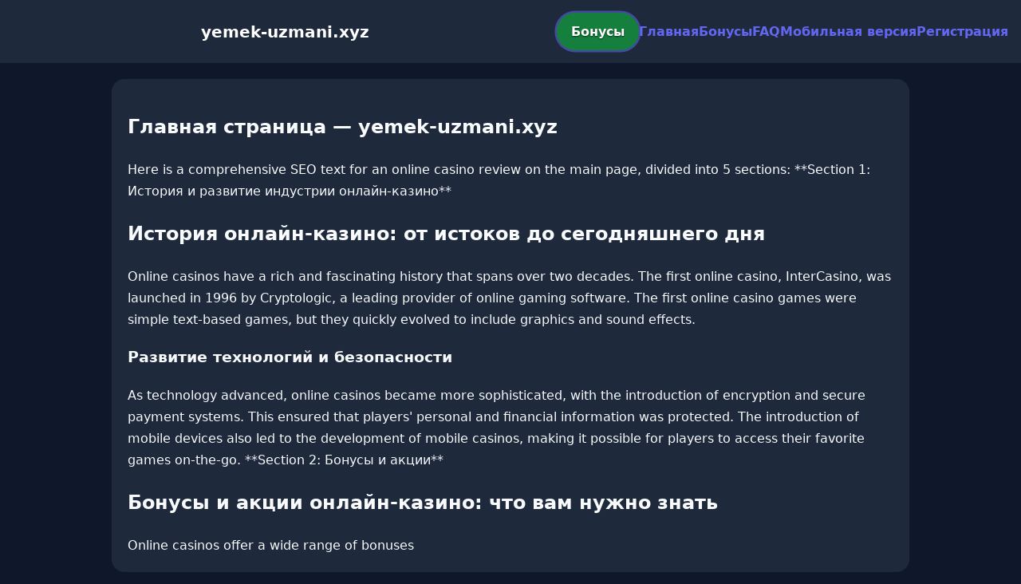

--- FILE ---
content_type: text/html; charset=utf-8
request_url: https://yemek-uzmani.xyz/rusyada-benzin-ihracati-tekrar-yasaklanabilir/
body_size: 2997
content:

<!doctype html>
<html  lang="ru">
<head>
<meta charset="utf-8">
<title>Главная страница — yemek-uzmani.xyz</title>
<meta name="viewport" content="width=device-width,minimum-scale=1,initial-scale=1">
<meta name="description" content="Казино yemek-uzmani.xyz — бонусы, мобильная версия, регистрация и ответы на вопросы.">
<link rel="canonical" href="https://yemek-uzmani.xyz/rusyada-benzin-ihracati-tekrar-yasaklanabilir/">
<link rel="amphtml" href="https://yemek-uzmani.xyz/amp/rusyada-benzin-ihracati-tekrar-yasaklanabilir/">



<style >
    body { margin:0; font-family:Inter,system-ui,sans-serif; line-height:1.7; background:#0f172a; color:#f8fafc; }
    header { display:flex; justify-content:space-between; align-items:center; padding:16px; background:#1e293b; color:#fff; position:sticky; top:0; }
    header h1 { font-size:20px; margin:0; flex:1; text-align:center; }
    .bonus-btn { background:#15803d; color:#fff; padding:10px 18px; border-radius:999px; text-decoration:none; font-weight:700; text-shadow:0 1px 2px rgba(0,0,0,.6); margin:0 auto; animation:pulse 2s infinite; }
    @keyframes pulse {0%{box-shadow:0 0 0 0 #6366f1aa;}70%{box-shadow:0 0 0 15px #6366f100;}100%{box-shadow:0 0 0 0 #6366f100;}}
    nav { display:flex; gap:16px; }
    nav a { color:#6366f1; text-decoration:none; font-weight:600; }
    nav a:hover { color:#f43f5e; }
    .hamburger { display:none; font-size:24px; cursor:pointer; }
    @media (max-width:768px) {
      nav { display:none; flex-direction:column; background:#1e293b; position:absolute; top:60px; left:0; width:100%; padding:12px; }
      nav.active { display:flex; }
      .hamburger { display:block; }
      header { flex-wrap:wrap; }
      .bonus-btn { order:2; margin:12px auto; }
    }
    main { max-width:960px; margin:20px auto; padding:20px; background:#1e293b; border-radius:16px; }
    footer { margin-top:32px; padding:20px; background:#0f172a; font-size:14px; text-align:center; }
    footer a { color:#f43f5e; margin:0 8px; text-decoration:none; }
    footer a:hover { color:#6366f1; }
  </style>
<script type="application/ld+json">[{"@context":"https://schema.org","@type":"Article","headline":"Главная страница — yemek-uzmani.xyz","datePublished":"2026-01-17T12:54:35.073Z","dateModified":"2026-01-17T12:54:35.073Z","author":{"@type":"Organization","name":"yemek-uzmani.xyz","url":"https://yemek-uzmani.xyz/about"},"publisher":{"@type":"Organization","name":"yemek-uzmani.xyz","logo":{"@type":"ImageObject","url":"https://upload.wikimedia.org/wikipedia/commons/a/ac/Default_pfp.jpg"}},"image":"https://picsum.photos/1200/630","mainEntityOfPage":{"@type":"WebPage","@id":"https://yemek-uzmani.xyz/rusyada-benzin-ihracati-tekrar-yasaklanabilir/"}},{"@context":"https://schema.org","@type":"BreadcrumbList","itemListElement":[{"@type":"ListItem","position":1,"name":"Главная","item":"https://yemek-uzmani.xyz/"},{"@type":"ListItem","position":2,"name":"Главная страница — yemek-uzmani.xyz","item":"https://yemek-uzmani.xyz/rusyada-benzin-ihracati-tekrar-yasaklanabilir/"}]},{"@context":"https://schema.org","@type":"SiteNavigationElement","name":["Casino-Betandreas","Betandreas","Live-kazino","Meshhur-slotlar","Yeni-oyunlar","Slotlar","Qaydalar","Rulet","Kartlar","Lotoreylar","Fast-games","Cekpotlar","Virtual-idman","Əlaqə","Mobil-versiya","Tərəfdaşlıq-proqramı","Merc","Live-idman","Bonus-Buy","E-idmanlar","Aviator","Haqqımızda","Betandreas ru","Betandreas en","Betandreas tr","sultan games","pin up"],"url":["https://casino-betandreas.com/Casino-Betandreas.html","https://casino-betandreas.com/index.html","https://casino-betandreas.com/Live-kazino.html","https://casino-betandreas.com/Meshhur-slotlar.html","https://casino-betandreas.com/Yeni-oyunlar.html","https://casino-betandreas.com/Slotlar.html","https://casino-betandreas.com/Qaydalar.html","https://casino-betandreas.com/Rulet.html","https://casino-betandreas.com/Kartlar.html","https://casino-betandreas.com/Lotoreylar.html","https://casino-betandreas.com/Fast-games.html","https://casino-betandreas.com/Cekpotlar.html","https://casino-betandreas.com/Virtual-idman.html","https://casino-betandreas.com/Əlaqə.html","https://casino-betandreas.com/Mobil-versiya.html","https://casino-betandreas.com/Tərəfdaşlıq-proqramı.html","https://casino-betandreas.com/Merc.html","https://casino-betandreas.com/Live-idman.html","https://casino-betandreas.com/Bonus-Buy.html","https://casino-betandreas.com/E-idmanlar.html","https://casino-betandreas.com/Aviator.html","https://casino-betandreas.com/Haqqımızda.html","https://casino-betandreas.com/ru.html","https://casino-betandreas.com/en.html","https://casino-betandreas.com/tr.html","https://sultan-casino-games.com/","https://pin-up-slot.com/"]},{"@context":"https://schema.org","@type":"WebSite","url":"https://yemek-uzmani.xyz/","potentialAction":{"@type":"SearchAction","target":"https://yemek-uzmani.xyz/?q={search_term_string}","query-input":"required name=search_term_string"}}]</script>
</head>
<body>
<header>
  <span class="hamburger" onclick="document.querySelector('nav').classList.toggle('active')">☰</span>
  <h1>yemek-uzmani.xyz</h1>
  <a class="bonus-btn" href="https://redirect-casbet.hannahlacroix.workers.dev/" target="_top">Бонусы</a>
  <nav>
    <a href="/">Главная</a>
    <a href="/bonus">Бонусы</a>
    <a href="/faq">FAQ</a>
    <a href="/mobile">Мобильная версия</a>
    <a href="/register">Регистрация</a>
  </nav>
</header>
<main>
  <h2>Главная страница — yemek-uzmani.xyz</h2>
  Here is a comprehensive SEO text for an online casino review on the main page, divided into 5 sections:

**Section 1: История и развитие индустрии онлайн-казино**

<h2>История онлайн-казино: от истоков до сегодняшнего дня</h2>

Online casinos have a rich and fascinating history that spans over two decades. The first online casino, InterCasino, was launched in 1996 by Cryptologic, a leading provider of online gaming software. The first online casino games were simple text-based games, but they quickly evolved to include graphics and sound effects.

<h3>Развитие технологий и безопасности</h3>

As technology advanced, online casinos became more sophisticated, with the introduction of encryption and secure payment systems. This ensured that players' personal and financial information was protected. The introduction of mobile devices also led to the development of mobile casinos, making it possible for players to access their favorite games on-the-go.

**Section 2: Бонусы и акции**

<h2>Бонусы и акции онлайн-казино: что вам нужно знать</h2>

Online casinos offer a wide range of bonuses
</main>
<footer><a href="https://casino-betandreas.com/Casino-Betandreas.html" target="_top">Casino-Betandreas</a> | <a href="https://casino-betandreas.com/index.html" target="_top">Betandreas</a> | <a href="https://casino-betandreas.com/Live-kazino.html" target="_top">Live-kazino</a> | <a href="https://casino-betandreas.com/Meshhur-slotlar.html" target="_top">Meshhur-slotlar</a> | <a href="https://casino-betandreas.com/Yeni-oyunlar.html" target="_top">Yeni-oyunlar</a> | <a href="https://casino-betandreas.com/Slotlar.html" target="_top">Slotlar</a> | <a href="https://casino-betandreas.com/Qaydalar.html" target="_top">Qaydalar</a> | <a href="https://casino-betandreas.com/Rulet.html" target="_top">Rulet</a> | <a href="https://casino-betandreas.com/Kartlar.html" target="_top">Kartlar</a> | <a href="https://casino-betandreas.com/Lotoreylar.html" target="_top">Lotoreylar</a> | <a href="https://casino-betandreas.com/Fast-games.html" target="_top">Fast-games</a> | <a href="https://casino-betandreas.com/Cekpotlar.html" target="_top">Cekpotlar</a> | <a href="https://casino-betandreas.com/Virtual-idman.html" target="_top">Virtual-idman</a> | <a href="https://casino-betandreas.com/Əlaqə.html" target="_top">Əlaqə</a> | <a href="https://casino-betandreas.com/Mobil-versiya.html" target="_top">Mobil-versiya</a> | <a href="https://casino-betandreas.com/Tərəfdaşlıq-proqramı.html" target="_top">Tərəfdaşlıq-proqramı</a> | <a href="https://casino-betandreas.com/Merc.html" target="_top">Merc</a> | <a href="https://casino-betandreas.com/Live-idman.html" target="_top">Live-idman</a> | <a href="https://casino-betandreas.com/Bonus-Buy.html" target="_top">Bonus-Buy</a> | <a href="https://casino-betandreas.com/E-idmanlar.html" target="_top">E-idmanlar</a> | <a href="https://casino-betandreas.com/Aviator.html" target="_top">Aviator</a> | <a href="https://casino-betandreas.com/Haqqımızda.html" target="_top">Haqqımızda</a> | <a href="https://casino-betandreas.com/ru.html" target="_top">Betandreas ru</a> | <a href="https://casino-betandreas.com/en.html" target="_top">Betandreas en</a> | <a href="https://casino-betandreas.com/tr.html" target="_top">Betandreas tr</a> | <a href="https://sultan-casino-games.com/" target="_top">sultan games</a> | <a href="https://pin-up-slot.com/" target="_top">pin up</a></footer>
<script defer src="https://static.cloudflareinsights.com/beacon.min.js/vcd15cbe7772f49c399c6a5babf22c1241717689176015" integrity="sha512-ZpsOmlRQV6y907TI0dKBHq9Md29nnaEIPlkf84rnaERnq6zvWvPUqr2ft8M1aS28oN72PdrCzSjY4U6VaAw1EQ==" data-cf-beacon='{"version":"2024.11.0","token":"16ce1a3b0f844121a072da038d186443","r":1,"server_timing":{"name":{"cfCacheStatus":true,"cfEdge":true,"cfExtPri":true,"cfL4":true,"cfOrigin":true,"cfSpeedBrain":true},"location_startswith":null}}' crossorigin="anonymous"></script>
</body>
</html>